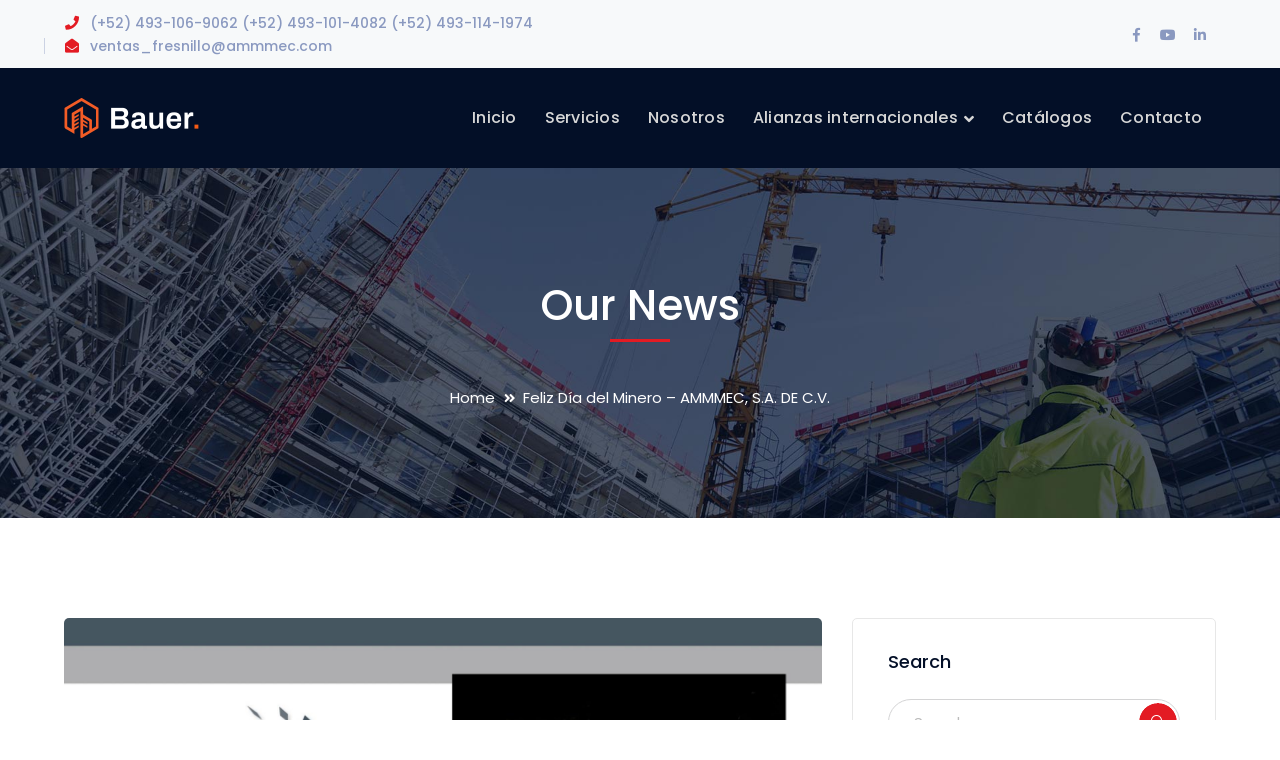

--- FILE ---
content_type: text/html; charset=UTF-8
request_url: https://ammmec.com/feliz-dia-del-minero-ammmec-s-a-de-c-v/
body_size: 76488
content:
<!DOCTYPE html>
<html lang="es" class="no-js">
<head>
	<meta charset="UTF-8">
	<meta name="viewport" content="width=device-width">
	<link rel="profile" href="https://gmpg.org/xfn/11">
	
	<title>Feliz Día del Minero &#8211; AMMMEC, S.A. DE C.V. &#8211; AMMMEC</title>
<meta name='robots' content='max-image-preview:large' />
	<style>img:is([sizes="auto" i], [sizes^="auto," i]) { contain-intrinsic-size: 3000px 1500px }</style>
	<link rel='dns-prefetch' href='//fonts.googleapis.com' />
<link rel="alternate" type="application/rss+xml" title="AMMMEC &raquo; Feed" href="https://ammmec.com/feed/" />
<link rel="alternate" type="application/rss+xml" title="AMMMEC &raquo; Feed de los comentarios" href="https://ammmec.com/comments/feed/" />
<link rel="alternate" type="application/rss+xml" title="AMMMEC &raquo; Comentario Feliz Día del Minero &#8211; AMMMEC, S.A. DE C.V. del feed" href="https://ammmec.com/feliz-dia-del-minero-ammmec-s-a-de-c-v/feed/" />
		<!-- This site uses the Google Analytics by MonsterInsights plugin v9.6.1 - Using Analytics tracking - https://www.monsterinsights.com/ -->
							<script src="//www.googletagmanager.com/gtag/js?id=G-Z7TR6W7E7F"  data-cfasync="false" data-wpfc-render="false" type="text/javascript" async></script>
			<script data-cfasync="false" data-wpfc-render="false" type="text/javascript">
				var mi_version = '9.6.1';
				var mi_track_user = true;
				var mi_no_track_reason = '';
								var MonsterInsightsDefaultLocations = {"page_location":"https:\/\/ammmec.com\/feliz-dia-del-minero-ammmec-s-a-de-c-v\/"};
								if ( typeof MonsterInsightsPrivacyGuardFilter === 'function' ) {
					var MonsterInsightsLocations = (typeof MonsterInsightsExcludeQuery === 'object') ? MonsterInsightsPrivacyGuardFilter( MonsterInsightsExcludeQuery ) : MonsterInsightsPrivacyGuardFilter( MonsterInsightsDefaultLocations );
				} else {
					var MonsterInsightsLocations = (typeof MonsterInsightsExcludeQuery === 'object') ? MonsterInsightsExcludeQuery : MonsterInsightsDefaultLocations;
				}

								var disableStrs = [
										'ga-disable-G-Z7TR6W7E7F',
									];

				/* Function to detect opted out users */
				function __gtagTrackerIsOptedOut() {
					for (var index = 0; index < disableStrs.length; index++) {
						if (document.cookie.indexOf(disableStrs[index] + '=true') > -1) {
							return true;
						}
					}

					return false;
				}

				/* Disable tracking if the opt-out cookie exists. */
				if (__gtagTrackerIsOptedOut()) {
					for (var index = 0; index < disableStrs.length; index++) {
						window[disableStrs[index]] = true;
					}
				}

				/* Opt-out function */
				function __gtagTrackerOptout() {
					for (var index = 0; index < disableStrs.length; index++) {
						document.cookie = disableStrs[index] + '=true; expires=Thu, 31 Dec 2099 23:59:59 UTC; path=/';
						window[disableStrs[index]] = true;
					}
				}

				if ('undefined' === typeof gaOptout) {
					function gaOptout() {
						__gtagTrackerOptout();
					}
				}
								window.dataLayer = window.dataLayer || [];

				window.MonsterInsightsDualTracker = {
					helpers: {},
					trackers: {},
				};
				if (mi_track_user) {
					function __gtagDataLayer() {
						dataLayer.push(arguments);
					}

					function __gtagTracker(type, name, parameters) {
						if (!parameters) {
							parameters = {};
						}

						if (parameters.send_to) {
							__gtagDataLayer.apply(null, arguments);
							return;
						}

						if (type === 'event') {
														parameters.send_to = monsterinsights_frontend.v4_id;
							var hookName = name;
							if (typeof parameters['event_category'] !== 'undefined') {
								hookName = parameters['event_category'] + ':' + name;
							}

							if (typeof MonsterInsightsDualTracker.trackers[hookName] !== 'undefined') {
								MonsterInsightsDualTracker.trackers[hookName](parameters);
							} else {
								__gtagDataLayer('event', name, parameters);
							}
							
						} else {
							__gtagDataLayer.apply(null, arguments);
						}
					}

					__gtagTracker('js', new Date());
					__gtagTracker('set', {
						'developer_id.dZGIzZG': true,
											});
					if ( MonsterInsightsLocations.page_location ) {
						__gtagTracker('set', MonsterInsightsLocations);
					}
										__gtagTracker('config', 'G-Z7TR6W7E7F', {"forceSSL":"true","link_attribution":"true"} );
															window.gtag = __gtagTracker;										(function () {
						/* https://developers.google.com/analytics/devguides/collection/analyticsjs/ */
						/* ga and __gaTracker compatibility shim. */
						var noopfn = function () {
							return null;
						};
						var newtracker = function () {
							return new Tracker();
						};
						var Tracker = function () {
							return null;
						};
						var p = Tracker.prototype;
						p.get = noopfn;
						p.set = noopfn;
						p.send = function () {
							var args = Array.prototype.slice.call(arguments);
							args.unshift('send');
							__gaTracker.apply(null, args);
						};
						var __gaTracker = function () {
							var len = arguments.length;
							if (len === 0) {
								return;
							}
							var f = arguments[len - 1];
							if (typeof f !== 'object' || f === null || typeof f.hitCallback !== 'function') {
								if ('send' === arguments[0]) {
									var hitConverted, hitObject = false, action;
									if ('event' === arguments[1]) {
										if ('undefined' !== typeof arguments[3]) {
											hitObject = {
												'eventAction': arguments[3],
												'eventCategory': arguments[2],
												'eventLabel': arguments[4],
												'value': arguments[5] ? arguments[5] : 1,
											}
										}
									}
									if ('pageview' === arguments[1]) {
										if ('undefined' !== typeof arguments[2]) {
											hitObject = {
												'eventAction': 'page_view',
												'page_path': arguments[2],
											}
										}
									}
									if (typeof arguments[2] === 'object') {
										hitObject = arguments[2];
									}
									if (typeof arguments[5] === 'object') {
										Object.assign(hitObject, arguments[5]);
									}
									if ('undefined' !== typeof arguments[1].hitType) {
										hitObject = arguments[1];
										if ('pageview' === hitObject.hitType) {
											hitObject.eventAction = 'page_view';
										}
									}
									if (hitObject) {
										action = 'timing' === arguments[1].hitType ? 'timing_complete' : hitObject.eventAction;
										hitConverted = mapArgs(hitObject);
										__gtagTracker('event', action, hitConverted);
									}
								}
								return;
							}

							function mapArgs(args) {
								var arg, hit = {};
								var gaMap = {
									'eventCategory': 'event_category',
									'eventAction': 'event_action',
									'eventLabel': 'event_label',
									'eventValue': 'event_value',
									'nonInteraction': 'non_interaction',
									'timingCategory': 'event_category',
									'timingVar': 'name',
									'timingValue': 'value',
									'timingLabel': 'event_label',
									'page': 'page_path',
									'location': 'page_location',
									'title': 'page_title',
									'referrer' : 'page_referrer',
								};
								for (arg in args) {
																		if (!(!args.hasOwnProperty(arg) || !gaMap.hasOwnProperty(arg))) {
										hit[gaMap[arg]] = args[arg];
									} else {
										hit[arg] = args[arg];
									}
								}
								return hit;
							}

							try {
								f.hitCallback();
							} catch (ex) {
							}
						};
						__gaTracker.create = newtracker;
						__gaTracker.getByName = newtracker;
						__gaTracker.getAll = function () {
							return [];
						};
						__gaTracker.remove = noopfn;
						__gaTracker.loaded = true;
						window['__gaTracker'] = __gaTracker;
					})();
									} else {
										console.log("");
					(function () {
						function __gtagTracker() {
							return null;
						}

						window['__gtagTracker'] = __gtagTracker;
						window['gtag'] = __gtagTracker;
					})();
									}
			</script>
				<!-- / Google Analytics by MonsterInsights -->
		<script type="text/javascript">
/* <![CDATA[ */
window._wpemojiSettings = {"baseUrl":"https:\/\/s.w.org\/images\/core\/emoji\/16.0.1\/72x72\/","ext":".png","svgUrl":"https:\/\/s.w.org\/images\/core\/emoji\/16.0.1\/svg\/","svgExt":".svg","source":{"concatemoji":"https:\/\/ammmec.com\/wp-includes\/js\/wp-emoji-release.min.js?ver=6.8.3"}};
/*! This file is auto-generated */
!function(s,n){var o,i,e;function c(e){try{var t={supportTests:e,timestamp:(new Date).valueOf()};sessionStorage.setItem(o,JSON.stringify(t))}catch(e){}}function p(e,t,n){e.clearRect(0,0,e.canvas.width,e.canvas.height),e.fillText(t,0,0);var t=new Uint32Array(e.getImageData(0,0,e.canvas.width,e.canvas.height).data),a=(e.clearRect(0,0,e.canvas.width,e.canvas.height),e.fillText(n,0,0),new Uint32Array(e.getImageData(0,0,e.canvas.width,e.canvas.height).data));return t.every(function(e,t){return e===a[t]})}function u(e,t){e.clearRect(0,0,e.canvas.width,e.canvas.height),e.fillText(t,0,0);for(var n=e.getImageData(16,16,1,1),a=0;a<n.data.length;a++)if(0!==n.data[a])return!1;return!0}function f(e,t,n,a){switch(t){case"flag":return n(e,"\ud83c\udff3\ufe0f\u200d\u26a7\ufe0f","\ud83c\udff3\ufe0f\u200b\u26a7\ufe0f")?!1:!n(e,"\ud83c\udde8\ud83c\uddf6","\ud83c\udde8\u200b\ud83c\uddf6")&&!n(e,"\ud83c\udff4\udb40\udc67\udb40\udc62\udb40\udc65\udb40\udc6e\udb40\udc67\udb40\udc7f","\ud83c\udff4\u200b\udb40\udc67\u200b\udb40\udc62\u200b\udb40\udc65\u200b\udb40\udc6e\u200b\udb40\udc67\u200b\udb40\udc7f");case"emoji":return!a(e,"\ud83e\udedf")}return!1}function g(e,t,n,a){var r="undefined"!=typeof WorkerGlobalScope&&self instanceof WorkerGlobalScope?new OffscreenCanvas(300,150):s.createElement("canvas"),o=r.getContext("2d",{willReadFrequently:!0}),i=(o.textBaseline="top",o.font="600 32px Arial",{});return e.forEach(function(e){i[e]=t(o,e,n,a)}),i}function t(e){var t=s.createElement("script");t.src=e,t.defer=!0,s.head.appendChild(t)}"undefined"!=typeof Promise&&(o="wpEmojiSettingsSupports",i=["flag","emoji"],n.supports={everything:!0,everythingExceptFlag:!0},e=new Promise(function(e){s.addEventListener("DOMContentLoaded",e,{once:!0})}),new Promise(function(t){var n=function(){try{var e=JSON.parse(sessionStorage.getItem(o));if("object"==typeof e&&"number"==typeof e.timestamp&&(new Date).valueOf()<e.timestamp+604800&&"object"==typeof e.supportTests)return e.supportTests}catch(e){}return null}();if(!n){if("undefined"!=typeof Worker&&"undefined"!=typeof OffscreenCanvas&&"undefined"!=typeof URL&&URL.createObjectURL&&"undefined"!=typeof Blob)try{var e="postMessage("+g.toString()+"("+[JSON.stringify(i),f.toString(),p.toString(),u.toString()].join(",")+"));",a=new Blob([e],{type:"text/javascript"}),r=new Worker(URL.createObjectURL(a),{name:"wpTestEmojiSupports"});return void(r.onmessage=function(e){c(n=e.data),r.terminate(),t(n)})}catch(e){}c(n=g(i,f,p,u))}t(n)}).then(function(e){for(var t in e)n.supports[t]=e[t],n.supports.everything=n.supports.everything&&n.supports[t],"flag"!==t&&(n.supports.everythingExceptFlag=n.supports.everythingExceptFlag&&n.supports[t]);n.supports.everythingExceptFlag=n.supports.everythingExceptFlag&&!n.supports.flag,n.DOMReady=!1,n.readyCallback=function(){n.DOMReady=!0}}).then(function(){return e}).then(function(){var e;n.supports.everything||(n.readyCallback(),(e=n.source||{}).concatemoji?t(e.concatemoji):e.wpemoji&&e.twemoji&&(t(e.twemoji),t(e.wpemoji)))}))}((window,document),window._wpemojiSettings);
/* ]]> */
</script>
<link rel='stylesheet' id='extraicon3-css' href='https://ammmec.com/wp-content/plugins/wprt-addons//assets/bauericons.css?ver=6.8.3' type='text/css' media='all' />
<link rel='stylesheet' id='js_composer_front-css' href='https://ammmec.com/wp-content/plugins/js_composer/assets/css/js_composer.min.css?ver=8.4.1' type='text/css' media='all' />
<style id='wp-emoji-styles-inline-css' type='text/css'>

	img.wp-smiley, img.emoji {
		display: inline !important;
		border: none !important;
		box-shadow: none !important;
		height: 1em !important;
		width: 1em !important;
		margin: 0 0.07em !important;
		vertical-align: -0.1em !important;
		background: none !important;
		padding: 0 !important;
	}
</style>
<link rel='stylesheet' id='wp-block-library-css' href='https://ammmec.com/wp-includes/css/dist/block-library/style.min.css?ver=6.8.3' type='text/css' media='all' />
<style id='classic-theme-styles-inline-css' type='text/css'>
/*! This file is auto-generated */
.wp-block-button__link{color:#fff;background-color:#32373c;border-radius:9999px;box-shadow:none;text-decoration:none;padding:calc(.667em + 2px) calc(1.333em + 2px);font-size:1.125em}.wp-block-file__button{background:#32373c;color:#fff;text-decoration:none}
</style>
<style id='global-styles-inline-css' type='text/css'>
:root{--wp--preset--aspect-ratio--square: 1;--wp--preset--aspect-ratio--4-3: 4/3;--wp--preset--aspect-ratio--3-4: 3/4;--wp--preset--aspect-ratio--3-2: 3/2;--wp--preset--aspect-ratio--2-3: 2/3;--wp--preset--aspect-ratio--16-9: 16/9;--wp--preset--aspect-ratio--9-16: 9/16;--wp--preset--color--black: #000000;--wp--preset--color--cyan-bluish-gray: #abb8c3;--wp--preset--color--white: #ffffff;--wp--preset--color--pale-pink: #f78da7;--wp--preset--color--vivid-red: #cf2e2e;--wp--preset--color--luminous-vivid-orange: #ff6900;--wp--preset--color--luminous-vivid-amber: #fcb900;--wp--preset--color--light-green-cyan: #7bdcb5;--wp--preset--color--vivid-green-cyan: #00d084;--wp--preset--color--pale-cyan-blue: #8ed1fc;--wp--preset--color--vivid-cyan-blue: #0693e3;--wp--preset--color--vivid-purple: #9b51e0;--wp--preset--gradient--vivid-cyan-blue-to-vivid-purple: linear-gradient(135deg,rgba(6,147,227,1) 0%,rgb(155,81,224) 100%);--wp--preset--gradient--light-green-cyan-to-vivid-green-cyan: linear-gradient(135deg,rgb(122,220,180) 0%,rgb(0,208,130) 100%);--wp--preset--gradient--luminous-vivid-amber-to-luminous-vivid-orange: linear-gradient(135deg,rgba(252,185,0,1) 0%,rgba(255,105,0,1) 100%);--wp--preset--gradient--luminous-vivid-orange-to-vivid-red: linear-gradient(135deg,rgba(255,105,0,1) 0%,rgb(207,46,46) 100%);--wp--preset--gradient--very-light-gray-to-cyan-bluish-gray: linear-gradient(135deg,rgb(238,238,238) 0%,rgb(169,184,195) 100%);--wp--preset--gradient--cool-to-warm-spectrum: linear-gradient(135deg,rgb(74,234,220) 0%,rgb(151,120,209) 20%,rgb(207,42,186) 40%,rgb(238,44,130) 60%,rgb(251,105,98) 80%,rgb(254,248,76) 100%);--wp--preset--gradient--blush-light-purple: linear-gradient(135deg,rgb(255,206,236) 0%,rgb(152,150,240) 100%);--wp--preset--gradient--blush-bordeaux: linear-gradient(135deg,rgb(254,205,165) 0%,rgb(254,45,45) 50%,rgb(107,0,62) 100%);--wp--preset--gradient--luminous-dusk: linear-gradient(135deg,rgb(255,203,112) 0%,rgb(199,81,192) 50%,rgb(65,88,208) 100%);--wp--preset--gradient--pale-ocean: linear-gradient(135deg,rgb(255,245,203) 0%,rgb(182,227,212) 50%,rgb(51,167,181) 100%);--wp--preset--gradient--electric-grass: linear-gradient(135deg,rgb(202,248,128) 0%,rgb(113,206,126) 100%);--wp--preset--gradient--midnight: linear-gradient(135deg,rgb(2,3,129) 0%,rgb(40,116,252) 100%);--wp--preset--font-size--small: 13px;--wp--preset--font-size--medium: 20px;--wp--preset--font-size--large: 36px;--wp--preset--font-size--x-large: 42px;--wp--preset--spacing--20: 0.44rem;--wp--preset--spacing--30: 0.67rem;--wp--preset--spacing--40: 1rem;--wp--preset--spacing--50: 1.5rem;--wp--preset--spacing--60: 2.25rem;--wp--preset--spacing--70: 3.38rem;--wp--preset--spacing--80: 5.06rem;--wp--preset--shadow--natural: 6px 6px 9px rgba(0, 0, 0, 0.2);--wp--preset--shadow--deep: 12px 12px 50px rgba(0, 0, 0, 0.4);--wp--preset--shadow--sharp: 6px 6px 0px rgba(0, 0, 0, 0.2);--wp--preset--shadow--outlined: 6px 6px 0px -3px rgba(255, 255, 255, 1), 6px 6px rgba(0, 0, 0, 1);--wp--preset--shadow--crisp: 6px 6px 0px rgba(0, 0, 0, 1);}:where(.is-layout-flex){gap: 0.5em;}:where(.is-layout-grid){gap: 0.5em;}body .is-layout-flex{display: flex;}.is-layout-flex{flex-wrap: wrap;align-items: center;}.is-layout-flex > :is(*, div){margin: 0;}body .is-layout-grid{display: grid;}.is-layout-grid > :is(*, div){margin: 0;}:where(.wp-block-columns.is-layout-flex){gap: 2em;}:where(.wp-block-columns.is-layout-grid){gap: 2em;}:where(.wp-block-post-template.is-layout-flex){gap: 1.25em;}:where(.wp-block-post-template.is-layout-grid){gap: 1.25em;}.has-black-color{color: var(--wp--preset--color--black) !important;}.has-cyan-bluish-gray-color{color: var(--wp--preset--color--cyan-bluish-gray) !important;}.has-white-color{color: var(--wp--preset--color--white) !important;}.has-pale-pink-color{color: var(--wp--preset--color--pale-pink) !important;}.has-vivid-red-color{color: var(--wp--preset--color--vivid-red) !important;}.has-luminous-vivid-orange-color{color: var(--wp--preset--color--luminous-vivid-orange) !important;}.has-luminous-vivid-amber-color{color: var(--wp--preset--color--luminous-vivid-amber) !important;}.has-light-green-cyan-color{color: var(--wp--preset--color--light-green-cyan) !important;}.has-vivid-green-cyan-color{color: var(--wp--preset--color--vivid-green-cyan) !important;}.has-pale-cyan-blue-color{color: var(--wp--preset--color--pale-cyan-blue) !important;}.has-vivid-cyan-blue-color{color: var(--wp--preset--color--vivid-cyan-blue) !important;}.has-vivid-purple-color{color: var(--wp--preset--color--vivid-purple) !important;}.has-black-background-color{background-color: var(--wp--preset--color--black) !important;}.has-cyan-bluish-gray-background-color{background-color: var(--wp--preset--color--cyan-bluish-gray) !important;}.has-white-background-color{background-color: var(--wp--preset--color--white) !important;}.has-pale-pink-background-color{background-color: var(--wp--preset--color--pale-pink) !important;}.has-vivid-red-background-color{background-color: var(--wp--preset--color--vivid-red) !important;}.has-luminous-vivid-orange-background-color{background-color: var(--wp--preset--color--luminous-vivid-orange) !important;}.has-luminous-vivid-amber-background-color{background-color: var(--wp--preset--color--luminous-vivid-amber) !important;}.has-light-green-cyan-background-color{background-color: var(--wp--preset--color--light-green-cyan) !important;}.has-vivid-green-cyan-background-color{background-color: var(--wp--preset--color--vivid-green-cyan) !important;}.has-pale-cyan-blue-background-color{background-color: var(--wp--preset--color--pale-cyan-blue) !important;}.has-vivid-cyan-blue-background-color{background-color: var(--wp--preset--color--vivid-cyan-blue) !important;}.has-vivid-purple-background-color{background-color: var(--wp--preset--color--vivid-purple) !important;}.has-black-border-color{border-color: var(--wp--preset--color--black) !important;}.has-cyan-bluish-gray-border-color{border-color: var(--wp--preset--color--cyan-bluish-gray) !important;}.has-white-border-color{border-color: var(--wp--preset--color--white) !important;}.has-pale-pink-border-color{border-color: var(--wp--preset--color--pale-pink) !important;}.has-vivid-red-border-color{border-color: var(--wp--preset--color--vivid-red) !important;}.has-luminous-vivid-orange-border-color{border-color: var(--wp--preset--color--luminous-vivid-orange) !important;}.has-luminous-vivid-amber-border-color{border-color: var(--wp--preset--color--luminous-vivid-amber) !important;}.has-light-green-cyan-border-color{border-color: var(--wp--preset--color--light-green-cyan) !important;}.has-vivid-green-cyan-border-color{border-color: var(--wp--preset--color--vivid-green-cyan) !important;}.has-pale-cyan-blue-border-color{border-color: var(--wp--preset--color--pale-cyan-blue) !important;}.has-vivid-cyan-blue-border-color{border-color: var(--wp--preset--color--vivid-cyan-blue) !important;}.has-vivid-purple-border-color{border-color: var(--wp--preset--color--vivid-purple) !important;}.has-vivid-cyan-blue-to-vivid-purple-gradient-background{background: var(--wp--preset--gradient--vivid-cyan-blue-to-vivid-purple) !important;}.has-light-green-cyan-to-vivid-green-cyan-gradient-background{background: var(--wp--preset--gradient--light-green-cyan-to-vivid-green-cyan) !important;}.has-luminous-vivid-amber-to-luminous-vivid-orange-gradient-background{background: var(--wp--preset--gradient--luminous-vivid-amber-to-luminous-vivid-orange) !important;}.has-luminous-vivid-orange-to-vivid-red-gradient-background{background: var(--wp--preset--gradient--luminous-vivid-orange-to-vivid-red) !important;}.has-very-light-gray-to-cyan-bluish-gray-gradient-background{background: var(--wp--preset--gradient--very-light-gray-to-cyan-bluish-gray) !important;}.has-cool-to-warm-spectrum-gradient-background{background: var(--wp--preset--gradient--cool-to-warm-spectrum) !important;}.has-blush-light-purple-gradient-background{background: var(--wp--preset--gradient--blush-light-purple) !important;}.has-blush-bordeaux-gradient-background{background: var(--wp--preset--gradient--blush-bordeaux) !important;}.has-luminous-dusk-gradient-background{background: var(--wp--preset--gradient--luminous-dusk) !important;}.has-pale-ocean-gradient-background{background: var(--wp--preset--gradient--pale-ocean) !important;}.has-electric-grass-gradient-background{background: var(--wp--preset--gradient--electric-grass) !important;}.has-midnight-gradient-background{background: var(--wp--preset--gradient--midnight) !important;}.has-small-font-size{font-size: var(--wp--preset--font-size--small) !important;}.has-medium-font-size{font-size: var(--wp--preset--font-size--medium) !important;}.has-large-font-size{font-size: var(--wp--preset--font-size--large) !important;}.has-x-large-font-size{font-size: var(--wp--preset--font-size--x-large) !important;}
:where(.wp-block-post-template.is-layout-flex){gap: 1.25em;}:where(.wp-block-post-template.is-layout-grid){gap: 1.25em;}
:where(.wp-block-columns.is-layout-flex){gap: 2em;}:where(.wp-block-columns.is-layout-grid){gap: 2em;}
:root :where(.wp-block-pullquote){font-size: 1.5em;line-height: 1.6;}
</style>
<link rel='stylesheet' id='contact-form-7-css' href='https://ammmec.com/wp-content/plugins/contact-form-7/includes/css/styles.css?ver=6.1' type='text/css' media='all' />
<link rel='stylesheet' id='bauer-google-font-poppins-css' href='//fonts.googleapis.com/css?family=Poppins%3A100%2C200%2C300%2C400%2C500%2C600%2C700%2C800%2C900100italic%2C200italic%2C300italic%2C400italic%2C500italic%2C600italic%2C700italic%2C800italic%2C900italic&#038;subset=latin&#038;ver=6.8.3' type='text/css' media='all' />
<link rel='stylesheet' id='bauer-theme-style-css' href='https://ammmec.com/wp-content/themes/bauer/style.css?ver=1.0.0' type='text/css' media='all' />
<style id='bauer-theme-style-inline-css' type='text/css'>
/*ACCENT COLOR*/.text-accent-color,#top-bar .top-bar-content .content:before,.top-bar-style-1 #top-bar .top-bar-socials .icons a:hover,.top-bar-style-2 #top-bar .top-bar-socials .icons a:hover,.sticky-post,#site-logo .site-logo-text:hover,#main-nav .sub-menu li a:hover,.header-style-1 #site-header .nav-top-cart-wrapper .nav-cart-trigger:hover,.header-style-1 #site-header .header-search-trigger:hover,.header-style-2 #site-header .nav-top-cart-wrapper .nav-cart-trigger:hover,.header-style-2 #site-header .header-search-trigger:hover,.header-style-3 #site-header .nav-top-cart-wrapper .nav-cart-trigger:hover,.header-style-3 #site-header .header-search-trigger:hover,.header-style-3 #site-header .header-button a,.header-style-4 #site-header .nav-top-cart-wrapper .nav-cart-trigger:hover,.header-style-4 #site-header .header-search-trigger:hover,.header-style-5 #site-header .nav-cart-trigger:hover,.header-style-5 #site-header .header-search-trigger:hover,.header-style-6 #site-header .nav-cart-trigger:hover,.header-style-6 #site-header .header-search-trigger:hover,#header-aside .aside-content .info-i span,#featured-title #breadcrumbs a:hover,.hentry .page-links span,.hentry .page-links a span,.hentry .post-title a:hover,.hentry .post-meta a:hover,.hentry .post-meta .item .inner:before,.hentry .post-link a:hover,.hentry .post-tags:before,.hentry .post-tags a:hover,.related-news .post-item h3 a:hover,.related-news .related-post .slick-next:hover:before,.related-news .related-post .slick-prev:hover:before,.comment-reply a,#cancel-comment-reply-link,.widget.widget_archive ul li a:hover,.widget.widget_categories ul li a:hover,.widget.widget_meta ul li a:hover,.widget.widget_nav_menu ul li a:hover,.widget.widget_pages ul li a:hover,.widget.widget_recent_entries ul li a:hover,.widget.widget_recent_comments ul li a:hover,.widget.widget_rss ul li a:hover,#footer-widgets .widget.widget_archive ul li a:hover,#footer-widgets .widget.widget_categories ul li a:hover,#footer-widgets .widget.widget_meta ul li a:hover,#footer-widgets .widget.widget_nav_menu ul li a:hover,#footer-widgets .widget.widget_pages ul li a:hover,#footer-widgets .widget.widget_recent_entries ul li a:hover,#footer-widgets .widget.widget_recent_comments ul li a:hover,#footer-widgets .widget.widget_rss ul li a:hover,#sidebar .widget.widget_calendar caption,#footer-widgets .widget.widget_calendar caption,.widget.widget_nav_menu .menu > li.current-menu-item > a,.widget.widget_nav_menu .menu > li.current-menu-item,#sidebar .widget.widget_calendar tbody #today,#sidebar .widget.widget_calendar tbody #today a,#sidebar .widget.widget_twitter .timestamp a:hover,#footer-widgets .widget.widget_twitter .timestamp a:hover,#footer-widgets .widget.widget_mc4wp_form_widget .mc4wp-form .submit-wrap > button,#sidebar .widget.widget_socials .socials a:hover,#footer-widgets .widget.widget_socials .socials a:hover,#sidebar .widget.widget_recent_posts h3 a:hover,#footer-widgets .widget.widget_recent_posts h3 a:hover,#sidebar .widget_information ul li.accent-icon i,#footer-widgets .widget_information ul li.accent-icon i,.bauer-accordions .accordion-item .accordion-heading:hover,.bauer-accordions .accordion-item.style-1.active .accordion-heading,.bauer-accordions .accordion-item.style-1.active .accordion-heading > .inner:before,.bauer-step-box .number-box .number,.bauer-links.accent,.bauer-links:hover,.bauer-button.outline.outline-accent,.bauer-button.outline.outline-accent .icon,.bauer-counter .icon.accent,.bauer-counter .prefix.accent,.bauer-counter .suffix.accent,.bauer-counter .number.accent,.bauer-divider.has-icon .icon-wrap > span.accent,.bauer-single-heading .heading.accent,.bauer-headings .heading.accent,.bauer-image-box.style-1 .item .title a:hover,.bauer-image-box.style-3 .item .title a:hover,.bauer-icon.accent > .icon,.bauer-progress .perc.accent,#project-filter .cbp-filter-item:hover,#project-filter .cbp-filter-item.cbp-filter-item-active,.project-related-wrap .btn-wrap a,.project-related-wrap .project-item .cat a,.project-related-wrap .project-item h2 a:hover,.wpb_row.row-has-scroll .scroll-btn:hover:before,.bauer-team .socials li a:hover,.bauer-team-grid .socials li a:hover,.bauer-testimonials .name-pos .position,.bauer-list .icon.accent,.bauer-pricing .title.accent h3,.owl-theme .owl-nav [class*="owl-"]:hover:after,.et-tabs-style-line nav ul li.tab-current .iw-icon,.woocommerce-page .woocommerce-MyAccount-content .woocommerce-info .button,.products li .product-info .button,.products li .product-info .added_to_cart,.products li h2:hover,.woo-single-post-class .woocommerce-grouped-product-list-item__label a:hover,.woocommerce-page .shop_table.cart .product-name a:hover,.woocommerce-page .shop_table.cart .product-remove a:after,.product_list_widget .product-title:hover,.widget_recent_reviews .product_list_widget a:hover,.widget.widget_product_search .woocommerce-product-search .search-submit:hover:before,.widget_shopping_cart_content ul li a:hover,.widget_shopping_cart_content ul li a.remove,.widget_shopping_cart_content .buttons a.checkout,a{color:#e31b23;}bg-accent,blockquote:before,button, input[type="button"], input[type="reset"], input[type="submit"],.tparrows.custom:hover,.header-style-1 #site-header .header-button a,.header-style-2 #site-header .header-button a,.header-style-3 #site-header .header-button a:hover,.header-style-5 #site-header .header-button a,.header-style-6 #site-header .header-button a,.cur-menu-1 #main-nav > ul > li > a:before,.cur-menu-1 #main-nav > ul > li.current-menu-item > a:before,.cur-menu-1 #main-nav > ul > li.current-menu-parent > a:before,.cur-menu-2 #main-nav > ul > li > a span:before,.cur-menu-2 #main-nav > ul > li.current-menu-item > a span:before,.cur-menu-2 #main-nav > ul > li.current-menu-parent > a span:before,#featured-title.center .main-title:before,.post-media .slick-prev:hover,.post-media .slick-next:hover,.post-media .slick-dots li.slick-active button,.comment-reply a:after,#cancel-comment-reply-link:after,.widget.widget_categories ul li > span,.widget.widget_archive ul li > span,.widget.widget_search .search-form .search-submit:before,#sidebar .mc4wp-form .submit-wrap button:before,#footer-widgets .widget.widget_mc4wp_form_widget .mc4wp-form .submit-wrap > button:hover,#sidebar .widget.widget_recent_posts .recent-news .thumb.icon,#footer-widgets .widget.widget_recent_posts .recent-news .thumb.icon,#sidebar .widget.widget_tag_cloud .tagcloud a:hover,#footer-widgets .widget.widget_tag_cloud .tagcloud a:hover,.widget_product_tag_cloud .tagcloud a:hover,#scroll-top:hover:before,.bauer-pagination ul li a.page-numbers:hover,.woocommerce-pagination .page-numbers li .page-numbers:hover,.bauer-pagination ul li .page-numbers.current,.woocommerce-pagination .page-numbers li .page-numbers.current,.no-results-content .search-form .search-submit:before,.footer-promotion .promo-btn,.bauer-accordions .accordion-item.style-2.active .accordion-heading,.bauer-step-box .number-box:hover .number,.bauer-button.accent,.bauer-button.outline.outline-accent:hover,.bauer-content-box > .inner.accent,.bauer-content-box > .inner.dark-accent,.bauer-content-box > .inner.light-accent,.bauer-tabs.style-2 .tab-title .item-title.active,.bauer-tabs.style-3 .tab-title .item-title.active,.bauer-single-heading .line.accent,.bauer-headings .sep.accent,.bauer-headings .heading > span,.bauer-image-box.style-3.has-number:hover .number,.bauer-images-grid .cbp-nav-next:hover:after,.bauer-images-grid .cbp-nav-prev:hover:after,.bauer-icon.accent-bg > .icon,#project-filter .cbp-filter-item > span:after,.project-box .project-image .icons a:hover,.project-related-wrap .btn-wrap a:hover,.bauer-progress .progress-animate:after,.bauer-progress .progress-animate.accent,.bauer-images-carousel.has-borders:after,.bauer-images-carousel.has-borders:before,.bauer-images-carousel.has-arrows.arrow-bottom .owl-nav,.bauer-subscribe .mc4wp-form .email-wrap input:focus,.bauer-video-icon.accent a,.et-tabs-style-line nav ul li.tab-current:after,.woocommerce-page .wc-proceed-to-checkout .button,.woocommerce-page #payment #place_order,.widget_price_filter .price_slider_amount .button:hover{background-color:#e31b23;}.animsition-loading:after{border-top-color:#e31b23;}.underline-solid:after, .underline-dotted:after, .underline-dashed:after{border-bottom-color:#e31b23;}.header-style-3 #site-header .header-button a{border-color:#e31b23;}.widget.widget_search .search-form .search-field:focus{border-color:#e31b23;}#sidebar .mc4wp-form .email-wrap input:focus{border-color:#e31b23;}#footer-widgets .widget.widget_mc4wp_form_widget .mc4wp-form .submit-wrap > button{border-color:#e31b23;}.no-results-content .search-form .search-field:focus{border-color:#e31b23;}.bauer-step-box .number-box .number{border-color:#e31b23;}.bauer-button.outline.outline-accent{border-color:#e31b23;}.bauer-button.outline.outline-accent:hover{border-color:#e31b23;}.divider-icon-before.accent{border-color:#e31b23;}.divider-icon-after.accent{border-color:#e31b23;}.bauer-divider.has-icon .divider-double.accent{border-color:#e31b23;}.bauer-tabs.style-2 .tab-title .item-title.active > span{border-top-color:#e31b23;}.bauer-icon-box.hover-style-1:hover > .hover{border-bottom-color:#e31b23;}.bauer-icon-box.hover-style-2:hover > .hover{border-bottom-color:#e31b23;}.bauer-image-box.style-2 .item .thumb:after{border-bottom-color:#e31b23;}.bauer-team.style-1 .member-item .text-wrap{border-bottom-color:#e31b23;}.bauer-team.style-2 .member-item .text-wrap{border-bottom-color:#e31b23;}.bauer-testimonials.style-1:hover .inner{border-bottom-color:#e31b23;}.bauer-testimonials-g3 .avatar-wrap img:hover{border-color:#e31b23;}.bauer-testimonials-g3 .avatar-wrap a.active img{border-color:#e31b23;}.bauer-video-icon.white a:after{border-left-color:#e31b23;}.owl-theme .owl-dots .owl-dot span{border-color:#e31b23;}.owl-theme .owl-dots .owl-dot.active span{border-color:#e31b23;}.widget_price_filter .price_slider_amount .button:hover{border-color:#e31b23;}.widget_price_filter .ui-slider .ui-slider-handle{border-color:#e31b23;}.widget_shopping_cart_content .buttons a.checkout{border-color:#e31b23;}.bauer-progress .progress-animate.accent.gradient{background: rgba(227,27,35,1);background: -moz-linear-gradient(left, rgba(227,27,35,1) 0%, rgba(227,27,35,0.3) 100%);background: -webkit-linear-gradient( left, rgba(227,27,35,1) 0%, rgba(227,27,35,0.3) 100% );background: linear-gradient(to right, rgba(227,27,35,1) 0%, rgba(227,27,35,0.3) 100%) !important;}.bauer-step-box:before{background: linear-gradient(45deg, #fff 0%, #e31b23 10%, #e31b23 90%, #fff 100%); background: -webkit-linear-gradient(45deg, #fff 0%, #e31b23 10%, #e31b23 90%, #fff 100%) !important;}/*TYPOGRAPHY*/body{font-family:"Poppins";font-weight:400;color:#4f4f4f;}.bauer-button, button, input[type="button"], input[type="reset"], input[type="submit"], .footer-promotion .promo-btn, .products li .product-info .button, .products li .product-info .added_to_cart, .woocommerce-page .wc-proceed-to-checkout .button, .woocommerce-page #payment #place_order{font-weight:600;}/*CUSTOMIZER STYLING*/.top-bar-style-1 #top-bar:after{opacity:1;}.top-bar-style-2 #top-bar:after{opacity:1;}.header-style-1 #site-header:after{opacity:1;}.header-style-2 #site-header:after{opacity:1;}.header-style-3 #site-header:after{opacity:1;}.header-style-4 #site-header:after{opacity:0.0001;}.header-style-5 #site-header:after{opacity:0.0001;}.header-style-6 #site-header:after{opacity:0.0001;}#featured-title .main-title{color:#ffffff;}#featured-title #breadcrumbs{color:#ffffff;}#featured-title #breadcrumbs a{color:#ffffff;}
</style>
<link rel='stylesheet' id='bauer-visual-composer-css' href='https://ammmec.com/wp-content/themes/bauer/assets/css/visual-composer.css?ver=1.0.0' type='text/css' media='all' />
<link rel='stylesheet' id='animate-css' href='https://ammmec.com/wp-content/themes/bauer/assets/css/animate.css?ver=3.5.2' type='text/css' media='all' />
<link rel='stylesheet' id='animsition-css' href='https://ammmec.com/wp-content/themes/bauer/assets/css/animsition.css?ver=4.0.1' type='text/css' media='all' />
<link rel='stylesheet' id='slick-css' href='https://ammmec.com/wp-content/themes/bauer/assets/css/slick.css?ver=1.6.0' type='text/css' media='all' />
<link rel='stylesheet' id='fontawesome-css' href='https://ammmec.com/wp-content/themes/bauer/assets/css/fontawesome.css?ver=5.0' type='text/css' media='all' />
<link rel='stylesheet' id='eleganticons-css' href='https://ammmec.com/wp-content/themes/bauer/assets/css/eleganticons.css?ver=1.0.0' type='text/css' media='all' />
<link rel='stylesheet' id='basicui-css' href='https://ammmec.com/wp-content/themes/bauer/assets/css/basicui.css?ver=1.0.0' type='text/css' media='all' />
<link rel='stylesheet' id='bauer-owlcarousel-css' href='https://ammmec.com/wp-content/plugins/wprt-addons/assets/owl.carousel.css?ver=2.2.1' type='text/css' media='all' />
<link rel='stylesheet' id='bauer-cubeportfolio-css' href='https://ammmec.com/wp-content/plugins/wprt-addons/assets/cubeportfolio.min.css?ver=3.4.0' type='text/css' media='all' />
<link rel='stylesheet' id='bauer-magnificpopup-css' href='https://ammmec.com/wp-content/plugins/wprt-addons/assets/magnific.popup.css?ver=1.0.0' type='text/css' media='all' />
<link rel='stylesheet' id='bauer-vegas-css' href='https://ammmec.com/wp-content/plugins/wprt-addons/assets/vegas.css?ver=2.3.1' type='text/css' media='all' />
<link rel='stylesheet' id='bauer-ytplayer-css' href='https://ammmec.com/wp-content/plugins/wprt-addons/assets/ytplayer.css?ver=3.0.2' type='text/css' media='all' />
<script type="text/javascript" src="https://ammmec.com/wp-content/plugins/google-analytics-for-wordpress/assets/js/frontend-gtag.min.js?ver=9.6.1" id="monsterinsights-frontend-script-js" async="async" data-wp-strategy="async"></script>
<script data-cfasync="false" data-wpfc-render="false" type="text/javascript" id='monsterinsights-frontend-script-js-extra'>/* <![CDATA[ */
var monsterinsights_frontend = {"js_events_tracking":"true","download_extensions":"doc,pdf,ppt,zip,xls,docx,pptx,xlsx","inbound_paths":"[{\"path\":\"\\\/go\\\/\",\"label\":\"affiliate\"},{\"path\":\"\\\/recommend\\\/\",\"label\":\"affiliate\"}]","home_url":"https:\/\/ammmec.com","hash_tracking":"false","v4_id":"G-Z7TR6W7E7F"};/* ]]> */
</script>
<script type="text/javascript" src="https://ammmec.com/wp-includes/js/jquery/jquery.min.js?ver=3.7.1" id="jquery-core-js"></script>
<script type="text/javascript" src="https://ammmec.com/wp-includes/js/jquery/jquery-migrate.min.js?ver=3.4.1" id="jquery-migrate-js"></script>
<script></script><link rel="https://api.w.org/" href="https://ammmec.com/wp-json/" /><link rel="alternate" title="JSON" type="application/json" href="https://ammmec.com/wp-json/wp/v2/posts/3379" /><link rel="EditURI" type="application/rsd+xml" title="RSD" href="https://ammmec.com/xmlrpc.php?rsd" />
<link rel="canonical" href="https://ammmec.com/feliz-dia-del-minero-ammmec-s-a-de-c-v/" />
<link rel='shortlink' href='https://ammmec.com/?p=3379' />
<link rel="alternate" title="oEmbed (JSON)" type="application/json+oembed" href="https://ammmec.com/wp-json/oembed/1.0/embed?url=https%3A%2F%2Fammmec.com%2Ffeliz-dia-del-minero-ammmec-s-a-de-c-v%2F" />
<link rel="alternate" title="oEmbed (XML)" type="text/xml+oembed" href="https://ammmec.com/wp-json/oembed/1.0/embed?url=https%3A%2F%2Fammmec.com%2Ffeliz-dia-del-minero-ammmec-s-a-de-c-v%2F&#038;format=xml" />
<link rel="shortcut icon" href="https://ammmec.com/wp-content/uploads/2025/08/Favicon-Ammmec.png" type="image/x-icon"><meta name="generator" content="Powered by WPBakery Page Builder - drag and drop page builder for WordPress."/>
<meta name="generator" content="Powered by Slider Revolution 6.7.34 - responsive, Mobile-Friendly Slider Plugin for WordPress with comfortable drag and drop interface." />
<script>function setREVStartSize(e){
			//window.requestAnimationFrame(function() {
				window.RSIW = window.RSIW===undefined ? window.innerWidth : window.RSIW;
				window.RSIH = window.RSIH===undefined ? window.innerHeight : window.RSIH;
				try {
					var pw = document.getElementById(e.c).parentNode.offsetWidth,
						newh;
					pw = pw===0 || isNaN(pw) || (e.l=="fullwidth" || e.layout=="fullwidth") ? window.RSIW : pw;
					e.tabw = e.tabw===undefined ? 0 : parseInt(e.tabw);
					e.thumbw = e.thumbw===undefined ? 0 : parseInt(e.thumbw);
					e.tabh = e.tabh===undefined ? 0 : parseInt(e.tabh);
					e.thumbh = e.thumbh===undefined ? 0 : parseInt(e.thumbh);
					e.tabhide = e.tabhide===undefined ? 0 : parseInt(e.tabhide);
					e.thumbhide = e.thumbhide===undefined ? 0 : parseInt(e.thumbhide);
					e.mh = e.mh===undefined || e.mh=="" || e.mh==="auto" ? 0 : parseInt(e.mh,0);
					if(e.layout==="fullscreen" || e.l==="fullscreen")
						newh = Math.max(e.mh,window.RSIH);
					else{
						e.gw = Array.isArray(e.gw) ? e.gw : [e.gw];
						for (var i in e.rl) if (e.gw[i]===undefined || e.gw[i]===0) e.gw[i] = e.gw[i-1];
						e.gh = e.el===undefined || e.el==="" || (Array.isArray(e.el) && e.el.length==0)? e.gh : e.el;
						e.gh = Array.isArray(e.gh) ? e.gh : [e.gh];
						for (var i in e.rl) if (e.gh[i]===undefined || e.gh[i]===0) e.gh[i] = e.gh[i-1];
											
						var nl = new Array(e.rl.length),
							ix = 0,
							sl;
						e.tabw = e.tabhide>=pw ? 0 : e.tabw;
						e.thumbw = e.thumbhide>=pw ? 0 : e.thumbw;
						e.tabh = e.tabhide>=pw ? 0 : e.tabh;
						e.thumbh = e.thumbhide>=pw ? 0 : e.thumbh;
						for (var i in e.rl) nl[i] = e.rl[i]<window.RSIW ? 0 : e.rl[i];
						sl = nl[0];
						for (var i in nl) if (sl>nl[i] && nl[i]>0) { sl = nl[i]; ix=i;}
						var m = pw>(e.gw[ix]+e.tabw+e.thumbw) ? 1 : (pw-(e.tabw+e.thumbw)) / (e.gw[ix]);
						newh =  (e.gh[ix] * m) + (e.tabh + e.thumbh);
					}
					var el = document.getElementById(e.c);
					if (el!==null && el) el.style.height = newh+"px";
					el = document.getElementById(e.c+"_wrapper");
					if (el!==null && el) {
						el.style.height = newh+"px";
						el.style.display = "block";
					}
				} catch(e){
					console.log("Failure at Presize of Slider:" + e)
				}
			//});
		  };</script>
<noscript><style> .wpb_animate_when_almost_visible { opacity: 1; }</style></noscript></head>

<body class=" mobile-hide-top top-bar-style-1 header-fixed sidebar-right site-layout-full-width header-style-2 cur-menu-1 is-single-post has-related-post has-related-project footer-no-promo wpb-js-composer js-comp-ver-8.4.1 vc_responsive">
<div class="mobi-overlay"><span class="close"></span></div>
<div id="wrapper" style="">
		
    <div id="page" class="clearfix animsition">
    	<div id="site-header-wrap">
			<!-- Top Bar -->
		    
<div id="top-bar" style="">
    <div id="top-bar-inner" class="bauer-container">
        <div class="top-bar-inner-wrap">
            
<div class="top-bar-content">
            <span class="phone content">
            (+52) 493-106-9062   
(+52) 493-101-4082   
(+52) 493-114-1974           </span>
            <span class="email content">
            ventas_fresnillo@ammmec.com        </span>
    </div><!-- /.top-bar-content -->


<div class="top-bar-socials">
    <div class="inner">
        
    
    <span class="icons">
    <a href="https://www.facebook.com/ammmec" title="Facebook"><span class="fab fa-facebook-f" aria-hidden="true"></span><span class="screen-reader-text">Facebook Profile</span></a><a href="https://www.youtube.com/@ammmecasesoriamontajeymant2409" title="Youtube"><span class="fab fa-youtube" aria-hidden="true"></span><span class="screen-reader-text">Youtube Profile</span></a><a href="https://www.linkedin.com/company/ammmec/" title="LinkedIn"><span class="fab fa-linkedin-in" aria-hidden="true"></span><span class="screen-reader-text">LinkedIn Profile</span></a>    </span>
    </div>
</div><!-- /.top-bar-socials -->
        </div>
    </div>
</div><!-- /#top-bar -->		    
			<!-- Header -->
			<header id="site-header" style="">
	            <div id="site-header-inner" class="bauer-container">
	            	<div class="wrap-inner">
				        
<div id="site-logo">
	<div id="site-logo-inner" style="max-width:135px;">
					<a href="https://ammmec.com/" title="AMMMEC" rel="home" class="main-logo"><img src="https://ammmec.com/wp-content/uploads/2025/07/logo-white@2x-4.png" alt="AMMMEC" /></a>
			</div>
</div><!-- #site-logo -->
    
<ul class="nav-extend">
			<li class="ext menu-logo"><span class="menu-logo-inner" style="max-width:138px;"><a href="https://ammmec.com/"><img src="https://ammmec.com/wp-content/uploads/2025/08/Logo-ammmec-header-con-eslogan-1.png"/></a></span></li>
	
	
	</ul>


	<div class="mobile-button"><span></span></div>

	<nav id="main-nav" class="main-nav">
		<ul id="menu-primary-menu" class="menu"><li id="menu-item-10683" class="menu-item menu-item-type-post_type menu-item-object-page menu-item-home menu-item-10683"><a href="https://ammmec.com/"><span>Inicio</span></a></li>
<li id="menu-item-10675" class="menu-item menu-item-type-post_type menu-item-object-page menu-item-10675"><a href="https://ammmec.com/servicios-ammmec/"><span>Servicios</span></a></li>
<li id="menu-item-10671" class="menu-item menu-item-type-post_type menu-item-object-page menu-item-10671"><a href="https://ammmec.com/acerca-de-ammmec/"><span>Nosotros</span></a></li>
<li id="menu-item-10992" class="menu-item menu-item-type-post_type menu-item-object-page menu-item-has-children menu-item-10992"><a href="https://ammmec.com/alianzas-internacionales/"><span>Alianzas internacionales</span></a>
<ul class="sub-menu">
	<li id="menu-item-10688" class="menu-item menu-item-type-post_type menu-item-object-page menu-item-10688"><a href="https://ammmec.com/hardlock/"><span>Hardlock</span></a></li>
	<li id="menu-item-10687" class="menu-item menu-item-type-post_type menu-item-object-page menu-item-10687"><a href="https://ammmec.com/stancor/"><span>Stancor</span></a></li>
	<li id="menu-item-10686" class="menu-item menu-item-type-post_type menu-item-object-page menu-item-10686"><a href="https://ammmec.com/csert/"><span>C-Sert</span></a></li>
	<li id="menu-item-10685" class="menu-item menu-item-type-post_type menu-item-object-page menu-item-10685"><a href="https://ammmec.com/pauls-fan-company/"><span>Paul’s Fan Company</span></a></li>
	<li id="menu-item-10879" class="menu-item menu-item-type-post_type menu-item-object-page menu-item-10879"><a href="https://ammmec.com/airequipos/"><span>Airequipos</span></a></li>
	<li id="menu-item-10831" class="menu-item menu-item-type-post_type menu-item-object-page menu-item-10831"><a href="https://ammmec.com/havlik/"><span>Havlik</span></a></li>
	<li id="menu-item-10908" class="menu-item menu-item-type-post_type menu-item-object-page menu-item-10908"><a href="https://ammmec.com/ccjensen/"><span>CCJensen</span></a></li>
	<li id="menu-item-10967" class="menu-item menu-item-type-post_type menu-item-object-page menu-item-10967"><a href="https://ammmec.com/smartcondition/"><span>Smart Condition</span></a></li>
</ul>
</li>
<li id="menu-item-10725" class="menu-item menu-item-type-post_type menu-item-object-page menu-item-10725"><a href="https://ammmec.com/catalogos/"><span>Catálogos</span></a></li>
<li id="menu-item-10704" class="menu-item menu-item-type-post_type menu-item-object-page menu-item-10704"><a href="https://ammmec.com/contacto/"><span>Contacto</span></a></li>
</ul>	</nav>

			        </div>
	            </div><!-- /#site-header-inner -->

	            			</header><!-- /#site-header -->
		</div><!-- /#site-header-wrap -->

		
<div id="featured-title" class="clearfix center" style="background-image: url(https://ammmec.com/wp-content/uploads/2025/07/title-bg5-1.jpg); background-repeat: no-repeat; background-position: center top; background-size: cover;">
    <div class="bauer-container clearfix">
        <div class="inner-wrap">
                                <div class="title-group">
                        <h1 class="main-title">
                            Our News                        </h1>
                    </div>
                                        <div id="breadcrumbs">
                            <div class="breadcrumbs-inner">
                                <div class="breadcrumb-trail">
                                    <a class="home" href="https://ammmec.com/">Home</a><span>Feliz Día del Minero &#8211; AMMMEC, S.A. DE C.V.</span>                                </div>
                            </div>
                        </div>
                            </div>
    </div>
</div><!-- /#featured-title -->


        <!-- Main Content -->
        <div id="main-content" class="site-main clearfix" style="">    <div id="content-wrap" class="bauer-container">
        <div id="site-content" class="site-content clearfix">
            <div id="inner-content" class="inner-content-wrap">
									
<article id="post-3379" class="clearfix post-3379 post type-post status-publish format-standard has-post-thumbnail hentry category-ammmec">
	<div class="post-media clearfix"><img width="1908" height="1200" src="https://ammmec.com/wp-content/uploads/2021/07/Dia-del-minero-21-Ammmec.jpg" class="attachment-bauer-post-single size-bauer-post-single wp-post-image" alt="" decoding="async" fetchpriority="high" srcset="https://ammmec.com/wp-content/uploads/2021/07/Dia-del-minero-21-Ammmec.jpg 1908w, https://ammmec.com/wp-content/uploads/2021/07/Dia-del-minero-21-Ammmec-300x189.jpg 300w, https://ammmec.com/wp-content/uploads/2021/07/Dia-del-minero-21-Ammmec-1024x644.jpg 1024w, https://ammmec.com/wp-content/uploads/2021/07/Dia-del-minero-21-Ammmec-768x483.jpg 768w, https://ammmec.com/wp-content/uploads/2021/07/Dia-del-minero-21-Ammmec-1536x966.jpg 1536w" sizes="(max-width: 1908px) 100vw, 1908px" /></div>	<h1 class="post-title">Feliz Día del Minero &#8211; AMMMEC, S.A. DE C.V.</h1>	
<div class="post-meta">
	<div class="post-meta-content">
		<div class="post-meta-content-inner">
			<span class="post-by-author item"><span class="inner"><a href="https://ammmec.com/author/mercadotecnia/" title="View all posts by Stephanie Qualls Portillo">Stephanie Qualls Portillo</a></span></span><span class="post-comment item"><span class="inner"><a href="https://ammmec.com/feliz-dia-del-minero-ammmec-s-a-de-c-v/#respond">0 comment</a></span></span><span class="post-meta-categories item"><span class="inner"><a href="https://ammmec.com/category/ammmec/" rel="category tag">AMMMEC</a></span></span>		</div>
	</div>
</div>



	<div class="post-content clearfix"><div class="separator- glacier-section" id="section-60ec59a07ed13">
<div class="container">
<section>
<div class="row">
<div class="col-xs-12 col-sm-12" style="background: transparent">
<div class="heading-block text-left heading-block-line">
<h1 class="special-heading">Feliz Día del Minero &#8211; AMMMEC, S.A. DE C.V.</h1>
</p></div>
</div>
</div>
<div class="row">
<div class="col-xs-12 col-sm-12" style="background: transparent">
<div class="text-block shortcode-container" style="font-size: 16px">
<p style="text-align: left">AMMMEC, S.A. DE C.V. les desea un felíz día a todos los mineros y mineras de México.</p>
</div>
</div>
</div>
</section></div></div>
<p><!-- 2b57459b097f8e0cb964043e4b14ff49 --></p>
</div>		</article><!-- /.hentry -->
					
<div id="comments" class="comments-area">
	
		<div id="respond" class="comment-respond">
		<h3 id="reply-title" class="comment-reply-title">Leave a Comment <small><a rel="nofollow" id="cancel-comment-reply-link" href="/feliz-dia-del-minero-ammmec-s-a-de-c-v/#respond" style="display:none;">Cancelar la respuesta</a></small></h3><form action="https://ammmec.com/wp-comments-post.php" method="post" id="commentform" class="comment-form"><fieldset class="message-wrap">
											<textarea id="comment-message" name="comment" rows="8" tabindex="4" placeholder="Comment"></textarea>
										</fieldset><fieldset class="name-wrap">
					<input type="text" id="author" name="author" tabindex="1" placeholder="Name" value="" size="32" aria-required='true'>
				</fieldset>
<fieldset class="email-wrap">
					<input type="text" id="email" name="email" tabindex="2" placeholder="Email" value="" size="32" aria-required='true'>
				</fieldset>
<fieldset class="url-wrap">
					<input type="text" id="url" name="url" tabindex="3" placeholder="Website" value="" size="32">
				</fieldset>
<p class="comment-form-cookies-consent"><input id="wp-comment-cookies-consent" name="wp-comment-cookies-consent" type="checkbox" value="yes" /> <label for="wp-comment-cookies-consent">Guarda mi nombre, correo electrónico y web en este navegador para la próxima vez que comente.</label></p>
<p class="form-submit"><input name="submit" type="submit" id="comment-reply" class="submit" value="Submit" /> <input type='hidden' name='comment_post_ID' value='3379' id='comment_post_ID' />
<input type='hidden' name='comment_parent' id='comment_parent' value='0' />
</p></form>	</div><!-- #respond -->
	<!-- // if comments_open(). -->
</div><!-- /.comments-area -->

				            </div><!-- /#inner-content -->
        </div><!-- /#site-content -->
        
        
<div id="sidebar">
	<div id="inner-sidebar" class="inner-content-wrap">
		<div id="search-3" class="widget widget_search"><h2 class="widget-title"><span>Search</span></h2><form role="search" method="get" action="https://ammmec.com/" class="search-form">
	<input type="search" class="search-field" placeholder="Search..." value="" name="s" title="Search for:" />
	<button type="submit" class="search-submit" title="Search">SEARCH</button>
</form>
</div><div id="categories-1" class="widget widget_categories"><h2 class="widget-title"><span>Categorías</span></h2>
			<ul>
					<li class="cat-item cat-item-10"><a href="https://ammmec.com/category/ammmec/">AMMMEC</a> <span>111</span>
</li>
	<li class="cat-item cat-item-28"><a href="https://ammmec.com/category/c-sert/">C-Sert</a> <span>16</span>
</li>
	<li class="cat-item cat-item-238"><a href="https://ammmec.com/category/ccjensen/">CCJensen</a> <span>8</span>
</li>
	<li class="cat-item cat-item-267"><a href="https://ammmec.com/category/construction/">Construction</a> <span>3</span>
</li>
	<li class="cat-item cat-item-7"><a href="https://ammmec.com/category/dingo/">Dingo</a> <span>46</span>
</li>
	<li class="cat-item cat-item-268"><a href="https://ammmec.com/category/factory/">Factory</a> <span>3</span>
</li>
	<li class="cat-item cat-item-269"><a href="https://ammmec.com/category/industrial/">Industrial</a> <span>3</span>
</li>
	<li class="cat-item cat-item-270"><a href="https://ammmec.com/category/interior/">Interior</a> <span>3</span>
</li>
	<li class="cat-item cat-item-271"><a href="https://ammmec.com/category/main/">Main</a> <span>3</span>
</li>
	<li class="cat-item cat-item-18"><a href="https://ammmec.com/category/pauls-fans/">Pauls Fans</a> <span>28</span>
</li>
	<li class="cat-item cat-item-230"><a href="https://ammmec.com/category/stancor-bombas-y-controles/">Stancor Bombas y Controles</a> <span>7</span>
</li>
	<li class="cat-item cat-item-1"><a href="https://ammmec.com/category/uncategorized/">Uncategorized</a> <span>3</span>
</li>
			</ul>

			</div><div id="widget_news_post-1" class="widget widget_recent_posts"><h2 class="widget-title"><span>Recent Posts</span></h2>
        <ul class="recent-news clearfix">
						<li class="clearfix" style="">
                                        <div class="thumb image" style="width:70px;height:70px;;margin-right:15px">
                        <img width="140" height="88" src="https://ammmec.com/wp-content/uploads/2023/05/Dia-de-las-madres-2023-Clusmin-AMMMEC.jpg" class="attachment-bauer-post-widget size-bauer-post-widget wp-post-image" alt="Dia-de-las-madres-2023-Clusmin-AMMMEC" decoding="async" loading="lazy" srcset="https://ammmec.com/wp-content/uploads/2023/05/Dia-de-las-madres-2023-Clusmin-AMMMEC.jpg 1908w, https://ammmec.com/wp-content/uploads/2023/05/Dia-de-las-madres-2023-Clusmin-AMMMEC-300x189.jpg 300w, https://ammmec.com/wp-content/uploads/2023/05/Dia-de-las-madres-2023-Clusmin-AMMMEC-1024x644.jpg 1024w, https://ammmec.com/wp-content/uploads/2023/05/Dia-de-las-madres-2023-Clusmin-AMMMEC-768x483.jpg 768w, https://ammmec.com/wp-content/uploads/2023/05/Dia-de-las-madres-2023-Clusmin-AMMMEC-1536x966.jpg 1536w" sizes="auto, (max-width: 140px) 100vw, 140px" />                    </div>
                                        
                        <div class="texts"><h3><a href="https://ammmec.com/feliz-dia-de-las-madres-de-parte-de-ammmec-s-a-de-c-v-2023/" style="">Feliz día de las madres </a></h3> 
                            <span class="post-date" style=""><span class="entry-date">mayo 10, 2023</span></span></div>                </li>
							<li class="clearfix" style="padding-top:17.5px;margin-top:17.5px;border-color:#fff">
                                        <div class="thumb image" style="width:70px;height:70px;;margin-right:15px">
                        <img width="140" height="88" src="https://ammmec.com/wp-content/uploads/2023/04/Dia-internacional-de-la-seguridad-y-salud-en-el-trabajo-Clusmin-AMMMEC.jpg" class="attachment-bauer-post-widget size-bauer-post-widget wp-post-image" alt="Dia-internacional-de-la-seguridad-y-salud-en-el-trabajo-Clusmin-AMMMEC" decoding="async" loading="lazy" srcset="https://ammmec.com/wp-content/uploads/2023/04/Dia-internacional-de-la-seguridad-y-salud-en-el-trabajo-Clusmin-AMMMEC.jpg 1908w, https://ammmec.com/wp-content/uploads/2023/04/Dia-internacional-de-la-seguridad-y-salud-en-el-trabajo-Clusmin-AMMMEC-300x189.jpg 300w, https://ammmec.com/wp-content/uploads/2023/04/Dia-internacional-de-la-seguridad-y-salud-en-el-trabajo-Clusmin-AMMMEC-1024x644.jpg 1024w, https://ammmec.com/wp-content/uploads/2023/04/Dia-internacional-de-la-seguridad-y-salud-en-el-trabajo-Clusmin-AMMMEC-768x483.jpg 768w, https://ammmec.com/wp-content/uploads/2023/04/Dia-internacional-de-la-seguridad-y-salud-en-el-trabajo-Clusmin-AMMMEC-1536x966.jpg 1536w" sizes="auto, (max-width: 140px) 100vw, 140px" />                    </div>
                                        
                        <div class="texts"><h3><a href="https://ammmec.com/dia-mundial-de-la-seguridad-y-la-salud-en-el-trabajo-2023/" style="">Día Mundial de la Seguridad </a></h3> 
                            <span class="post-date" style=""><span class="entry-date">abril 28, 2023</span></span></div>                </li>
							<li class="clearfix" style="padding-top:17.5px;margin-top:17.5px;border-color:#fff">
                                        <div class="thumb image" style="width:70px;height:70px;;margin-right:15px">
                        <img width="140" height="88" src="https://ammmec.com/wp-content/uploads/2023/03/Platica-igualdad-de-genero-Clusmin-AMMMEC-scaled.jpg" class="attachment-bauer-post-widget size-bauer-post-widget wp-post-image" alt="" decoding="async" loading="lazy" srcset="https://ammmec.com/wp-content/uploads/2023/03/Platica-igualdad-de-genero-Clusmin-AMMMEC-scaled.jpg 2560w, https://ammmec.com/wp-content/uploads/2023/03/Platica-igualdad-de-genero-Clusmin-AMMMEC-300x189.jpg 300w, https://ammmec.com/wp-content/uploads/2023/03/Platica-igualdad-de-genero-Clusmin-AMMMEC-1024x644.jpg 1024w, https://ammmec.com/wp-content/uploads/2023/03/Platica-igualdad-de-genero-Clusmin-AMMMEC-768x483.jpg 768w, https://ammmec.com/wp-content/uploads/2023/03/Platica-igualdad-de-genero-Clusmin-AMMMEC-1536x966.jpg 1536w, https://ammmec.com/wp-content/uploads/2023/03/Platica-igualdad-de-genero-Clusmin-AMMMEC-2048x1288.jpg 2048w" sizes="auto, (max-width: 140px) 100vw, 140px" />                    </div>
                                        
                        <div class="texts"><h3><a href="https://ammmec.com/dia-internacional-de-la-mujer-8-de-marzo-3/" style="">Plática conciencia sobre la igualdad </a></h3> 
                            <span class="post-date" style=""><span class="entry-date">marzo 14, 2023</span></span></div>                </li>
					        
        </ul>
        
		</div><div id="tag_cloud-1" class="widget widget_tag_cloud"><h2 class="widget-title"><span>Etiquetas</span></h2><div class="tagcloud"><a href="https://ammmec.com/tag/aceite-limpio/" class="tag-cloud-link tag-link-237 tag-link-position-1" style="font-size: 13px;">Aceite limpio</a>
<a href="https://ammmec.com/tag/aceites-para-maquinaria-minera/" class="tag-cloud-link tag-link-258 tag-link-position-2" style="font-size: 13px;">Aceites para Maquinaria Minera</a>
<a href="https://ammmec.com/tag/ahorros/" class="tag-cloud-link tag-link-34 tag-link-position-3" style="font-size: 13px;">Ahorros</a>
<a href="https://ammmec.com/tag/aire-fresco/" class="tag-cloud-link tag-link-131 tag-link-position-4" style="font-size: 13px;">aire fresco</a>
<a href="https://ammmec.com/tag/arrancadores-de-motor/" class="tag-cloud-link tag-link-158 tag-link-position-5" style="font-size: 13px;">arrancadores de motor</a>
<a href="https://ammmec.com/tag/barreno-piloto/" class="tag-cloud-link tag-link-116 tag-link-position-6" style="font-size: 13px;">Barreno piloto</a>
<a href="https://ammmec.com/tag/big-data/" class="tag-cloud-link tag-link-9 tag-link-position-7" style="font-size: 13px;">big data</a>
<a href="https://ammmec.com/tag/bombas-stancor/" class="tag-cloud-link tag-link-232 tag-link-position-8" style="font-size: 13px;">Bombas Stancor</a>
<a href="https://ammmec.com/tag/bombas-sumergibles/" class="tag-cloud-link tag-link-229 tag-link-position-9" style="font-size: 13px;">Bombas sumergibles</a>
<a href="https://ammmec.com/tag/c-sert/" class="tag-cloud-link tag-link-29 tag-link-position-10" style="font-size: 13px;">C-Sert</a>
<a href="https://ammmec.com/tag/canal-de-youtube-ammmec/" class="tag-cloud-link tag-link-170 tag-link-position-11" style="font-size: 13px;">Canal de Youtube AMMMEC</a>
<a href="https://ammmec.com/tag/carpentry/" class="tag-cloud-link tag-link-272 tag-link-position-12" style="font-size: 13px;">Carpentry</a>
<a href="https://ammmec.com/tag/chemical/" class="tag-cloud-link tag-link-273 tag-link-position-13" style="font-size: 13px;">Chemical</a>
<a href="https://ammmec.com/tag/convencion-minera/" class="tag-cloud-link tag-link-129 tag-link-position-14" style="font-size: 13px;">Convención Minera</a>
<a href="https://ammmec.com/tag/dingo/" class="tag-cloud-link tag-link-88 tag-link-position-15" style="font-size: 13px;">Dingo</a>
<a href="https://ammmec.com/tag/felices-fiestas/" class="tag-cloud-link tag-link-143 tag-link-position-16" style="font-size: 13px;">felices fiestas</a>
<a href="https://ammmec.com/tag/filtros-de-aceite/" class="tag-cloud-link tag-link-236 tag-link-position-17" style="font-size: 13px;">Filtros de aceite</a>
<a href="https://ammmec.com/tag/flooring/" class="tag-cloud-link tag-link-275 tag-link-position-18" style="font-size: 13px;">Flooring</a>
<a href="https://ammmec.com/tag/garantia/" class="tag-cloud-link tag-link-62 tag-link-position-19" style="font-size: 13px;">Garantía</a>
<a href="https://ammmec.com/tag/lider-mundial/" class="tag-cloud-link tag-link-255 tag-link-position-20" style="font-size: 13px;">Líder Mundial</a>
<a href="https://ammmec.com/tag/mantenimiento-de-aceites/" class="tag-cloud-link tag-link-256 tag-link-position-21" style="font-size: 13px;">Mantenimiento de Aceites</a>
<a href="https://ammmec.com/tag/mantenimiento-minero/" class="tag-cloud-link tag-link-257 tag-link-position-22" style="font-size: 13px;">Mantenimiento Minero</a>
<a href="https://ammmec.com/tag/mantenimiento-predictivo/" class="tag-cloud-link tag-link-16 tag-link-position-23" style="font-size: 13px;">Mantenimiento Predictivo</a>
<a href="https://ammmec.com/tag/mantenimiento-preventivo/" class="tag-cloud-link tag-link-15 tag-link-position-24" style="font-size: 13px;">mantenimiento preventivo</a>
<a href="https://ammmec.com/tag/mineria/" class="tag-cloud-link tag-link-87 tag-link-position-25" style="font-size: 13px;">Minería</a>
<a href="https://ammmec.com/tag/mitos-del-mantenimiento-predictivo/" class="tag-cloud-link tag-link-263 tag-link-position-26" style="font-size: 13px;">Mitos del mantenimiento predictivo</a>
<a href="https://ammmec.com/tag/painting/" class="tag-cloud-link tag-link-276 tag-link-position-27" style="font-size: 13px;">Painting</a>
<a href="https://ammmec.com/tag/pauls-fan/" class="tag-cloud-link tag-link-118 tag-link-position-28" style="font-size: 13px;">Pauls Fan</a>
<a href="https://ammmec.com/tag/pauls-fan-company/" class="tag-cloud-link tag-link-205 tag-link-position-29" style="font-size: 13px;">Pauls Fan Company</a>
<a href="https://ammmec.com/tag/plumber/" class="tag-cloud-link tag-link-277 tag-link-position-30" style="font-size: 13px;">Plumber</a>
<a href="https://ammmec.com/tag/programa-de-salud-de-activos/" class="tag-cloud-link tag-link-218 tag-link-position-31" style="font-size: 13px;">Programa de salud de activos</a>
<a href="https://ammmec.com/tag/reparacion-de-roscas/" class="tag-cloud-link tag-link-39 tag-link-position-32" style="font-size: 13px;">Reparación de Roscas</a>
<a href="https://ammmec.com/tag/roi/" class="tag-cloud-link tag-link-224 tag-link-position-33" style="font-size: 13px;">ROI</a>
<a href="https://ammmec.com/tag/seguridad/" class="tag-cloud-link tag-link-43 tag-link-position-34" style="font-size: 13px;">Seguridad</a>
<a href="https://ammmec.com/tag/sistemas-de-ventilacion-2/" class="tag-cloud-link tag-link-140 tag-link-position-35" style="font-size: 13px;">sistemas de ventilacion</a>
<a href="https://ammmec.com/tag/sistemas-de-ventilacion/" class="tag-cloud-link tag-link-66 tag-link-position-36" style="font-size: 13px;">Sistemas de ventilación</a>
<a href="https://ammmec.com/tag/socio-global/" class="tag-cloud-link tag-link-225 tag-link-position-37" style="font-size: 13px;">Socio global</a>
<a href="https://ammmec.com/tag/software-trakka/" class="tag-cloud-link tag-link-137 tag-link-position-38" style="font-size: 13px;">Software Trakka</a>
<a href="https://ammmec.com/tag/trakka/" class="tag-cloud-link tag-link-33 tag-link-position-39" style="font-size: 13px;">Trakka</a>
<a href="https://ammmec.com/tag/ventiladores-axiales/" class="tag-cloud-link tag-link-21 tag-link-position-40" style="font-size: 13px;">Ventiladores Axiales</a>
<a href="https://ammmec.com/tag/ventiladores-centrifugos/" class="tag-cloud-link tag-link-22 tag-link-position-41" style="font-size: 13px;">Ventiladores Centrífugos</a>
<a href="https://ammmec.com/tag/ventiladores-con-sistema-de-escape/" class="tag-cloud-link tag-link-24 tag-link-position-42" style="font-size: 13px;">Ventiladores con Sistema de Escape</a>
<a href="https://ammmec.com/tag/ventiladores-para-minas/" class="tag-cloud-link tag-link-126 tag-link-position-43" style="font-size: 13px;">Ventiladores para minas</a>
<a href="https://ammmec.com/tag/ventiladores-personalizados-a-las-necesidades-de-cada-mina/" class="tag-cloud-link tag-link-181 tag-link-position-44" style="font-size: 13px;">Ventiladores personalizados a las necesidades de cada mina</a>
<a href="https://ammmec.com/tag/vida-util/" class="tag-cloud-link tag-link-178 tag-link-position-45" style="font-size: 13px;">Vida útil</a></div>
</div><div id="text-2" class="widget widget_text">			<div class="textwidget"><p><img decoding="async" class="size-full wp-image-7477 aligncenter" src="https://ninzio.com/bauer/wp-content/uploads/2019/05/banner.jpg" alt="" width="300" height="500" srcset="https://ammmec.com/wp-content/uploads/2019/05/banner.jpg 300w, https://ammmec.com/wp-content/uploads/2019/05/banner-180x300.jpg 180w" sizes="(max-width: 300px) 100vw, 300px" /></p>
</div>
		</div><div id="mc4wp_form_widget-1" class="widget widget_mc4wp_form_widget"><h2 class="widget-title"><span>Newsletter</span></h2></div>	</div><!-- /#inner-sidebar -->
</div><!-- /#sidebar -->

    </div><!-- /#content-wrap -->
		</div><!-- /.main-content -->

		
		
		<footer id="footer" style="">
	<div id="footer-widgets" class="bauer-container">
		<div class="footer-grid  gutter-35">
						<div class="span_1_of_3 col">
				<div id="text-3" class="widget widget_text">			<div class="textwidget"><p class="margin-bottom-20">
<p><img decoding="async" class="alignnone  wp-image-9984" src="https://ammmec.com/wp-content/uploads/2025/08/Logo-ammmec-header.png" alt="Logo Ammmec header" width="147" height="77" /></p>
<p class="p1">AMMMEC desde 2011 ha proporcionado soluciones de Asesoría, Montaje y Mantenimiento Mecánico tanto preventivo como correctivo en las unidades mineras del país.</p>
</div>
		</div><div id="widget_socials-1" class="widget widget_socials"><div class="socials clearfix" style=""><div class="icon" style=""><a target="_blank" title="facebook" href="https://www.facebook.com/ammmec" style="margin-bottom:10px"><i class="fab fa-facebook"></i></a></div><div class="icon" style=""><a target="_blank" title="youtube" href="https://www.youtube.com/@ammmecasesoriamontajeymant2409" style="margin-bottom:10px"><i class="fab fa-youtube"></i></a></div><div class="icon" style=""><a target="_blank" title="linkedin" href="https://www.linkedin.com/company/ammmec/" style="margin-bottom:10px"><i class="fab fa-linkedin"></i></a></div></div></div>			</div>

							<div class="span_1_of_3 col">
					<div id="widget_links-1" class="widget widget_links"><h2 class="widget-title"><span>Menú</span></h2>        <ul class="links-wrap clearfix col2">
            
                        <li style="">
                            <a href="https://ammmec.com/servicios-ammmec/" style="">
                                Servicios
                            </a>
                        </li>
                        <li style="">
                            <a href="https://ammmec.com/acerca-de-ammmec/" style="">
                                Nosotros
                            </a>
                        </li>
                        <li style="">
                            <a href="https://ammmec.com/catalogos/" style="">
                                Catálogos
                            </a>
                        </li>
                        <li style="">
                            <a href="https://ammmec.com/alianzas-internacionales/" style="">
                                Alianzas
                            </a>
                        </li>
                        <li style="">
                            <a href="https://ammmec.com/contacto/" style="">
                                Contacto
                            </a>
                        </li>        </ul>

		</div>				</div>
						
							<div class="span_1_of_3 col">
					<div id="widget_information-4" class="widget widget_information"><h2 class="widget-title"><span>Contacto</span></h2>
        <ul class="clearfix" style="">
            <li class="address " style="margin-bottom:10px;"><i class="fas fa-map-marker-alt" style="color:#e31b23;padding-right:15px;"></i><span style="">Fresnillo, Zacatecas</span></li><li class="phone " style="margin-bottom:10px;"><i class="fas fa-phone" style="color:#e31b23;padding-right:15px;"></i><span style="">(+52) 493-106-9062 (+52) 493-101-4082 y (+52) 493-114-1974</span></li><li class="email " style="margin-bottom:10px;"><i class="fas fa-envelope" style="color:#e31b23;padding-right:15px;"></i><span style="">ventas_fresnillo@ammmec.com</span></li>        </ul>

		</div>				</div>
			
					</div>
	</div>
</footer>
		
		
<div id="bottom" style="" >
    <div class="bauer-container">
        <div class="bottom-bar-inner-wrap">
            <div class="bottom-bar-copyright">
                                    <div id="copyright">
                        © 2025 AMMMEC                    </div>
                            </div><!-- /.bottom-bar-copyright -->

            <div class="bottom-bar-menu">
                <ul id="menu-bottom-menu" class="bottom-nav"><li id="menu-item-9192" class="menu-item menu-item-type-custom menu-item-object-custom menu-item-9192"><a href="https://ammmec.com/contacto/aviso-de-privacidad/">Política de privacidad</a></li>
</ul>            </div><!-- /.bottom-bar-menu -->
        </div>
    </div>
</div><!-- /#bottom -->
	</div><!-- /#page -->
</div><!-- /#wrapper -->


<a id="scroll-top"></a>
		<script>
			window.RS_MODULES = window.RS_MODULES || {};
			window.RS_MODULES.modules = window.RS_MODULES.modules || {};
			window.RS_MODULES.waiting = window.RS_MODULES.waiting || [];
			window.RS_MODULES.defered = true;
			window.RS_MODULES.moduleWaiting = window.RS_MODULES.moduleWaiting || {};
			window.RS_MODULES.type = 'compiled';
		</script>
		<script type="speculationrules">
{"prefetch":[{"source":"document","where":{"and":[{"href_matches":"\/*"},{"not":{"href_matches":["\/wp-*.php","\/wp-admin\/*","\/wp-content\/uploads\/*","\/wp-content\/*","\/wp-content\/plugins\/*","\/wp-content\/themes\/bauer\/*","\/*\\?(.+)"]}},{"not":{"selector_matches":"a[rel~=\"nofollow\"]"}},{"not":{"selector_matches":".no-prefetch, .no-prefetch a"}}]},"eagerness":"conservative"}]}
</script>
<link rel='stylesheet' id='rs-plugin-settings-css' href='//ammmec.com/wp-content/plugins/revslider/sr6/assets/css/rs6.css?ver=6.7.34' type='text/css' media='all' />
<style id='rs-plugin-settings-inline-css' type='text/css'>
.tp-caption a{color:#ff7302;text-shadow:none;-webkit-transition:all 0.2s ease-out;-moz-transition:all 0.2s ease-out;-o-transition:all 0.2s ease-out;-ms-transition:all 0.2s ease-out}.tp-caption a:hover{color:#ffa902}
</style>
<script type="text/javascript" src="https://ammmec.com/wp-includes/js/dist/hooks.min.js?ver=4d63a3d491d11ffd8ac6" id="wp-hooks-js"></script>
<script type="text/javascript" src="https://ammmec.com/wp-includes/js/dist/i18n.min.js?ver=5e580eb46a90c2b997e6" id="wp-i18n-js"></script>
<script type="text/javascript" id="wp-i18n-js-after">
/* <![CDATA[ */
wp.i18n.setLocaleData( { 'text direction\u0004ltr': [ 'ltr' ] } );
/* ]]> */
</script>
<script type="text/javascript" src="https://ammmec.com/wp-content/plugins/contact-form-7/includes/swv/js/index.js?ver=6.1" id="swv-js"></script>
<script type="text/javascript" id="contact-form-7-js-translations">
/* <![CDATA[ */
( function( domain, translations ) {
	var localeData = translations.locale_data[ domain ] || translations.locale_data.messages;
	localeData[""].domain = domain;
	wp.i18n.setLocaleData( localeData, domain );
} )( "contact-form-7", {"translation-revision-date":"2025-06-26 10:54:55+0000","generator":"GlotPress\/4.0.1","domain":"messages","locale_data":{"messages":{"":{"domain":"messages","plural-forms":"nplurals=2; plural=n != 1;","lang":"es"},"This contact form is placed in the wrong place.":["Este formulario de contacto est\u00e1 situado en el lugar incorrecto."],"Error:":["Error:"]}},"comment":{"reference":"includes\/js\/index.js"}} );
/* ]]> */
</script>
<script type="text/javascript" id="contact-form-7-js-before">
/* <![CDATA[ */
var wpcf7 = {
    "api": {
        "root": "https:\/\/ammmec.com\/wp-json\/",
        "namespace": "contact-form-7\/v1"
    },
    "cached": 1
};
/* ]]> */
</script>
<script type="text/javascript" src="https://ammmec.com/wp-content/plugins/contact-form-7/includes/js/index.js?ver=6.1" id="contact-form-7-js"></script>
<script type="text/javascript" src="//ammmec.com/wp-content/plugins/revslider/sr6/assets/js/rbtools.min.js?ver=6.7.29" defer async id="tp-tools-js"></script>
<script type="text/javascript" src="//ammmec.com/wp-content/plugins/revslider/sr6/assets/js/rs6.min.js?ver=6.7.34" defer async id="revmin-js"></script>
<script type="text/javascript" src="https://ammmec.com/wp-content/themes/bauer/assets/js/html5shiv.js?ver=3.7.3" id="html5shiv-js"></script>
<script type="text/javascript" src="https://ammmec.com/wp-content/themes/bauer/assets/js/respond.js?ver=1.3.0" id="respond-js"></script>
<script type="text/javascript" src="https://ammmec.com/wp-content/themes/bauer/assets/js/matchmedia.js?ver=1.0.0" id="matchmedia-js"></script>
<script type="text/javascript" src="https://ammmec.com/wp-content/themes/bauer/assets/js/easing.js?ver=1.3.0" id="easing-js"></script>
<script type="text/javascript" src="https://ammmec.com/wp-content/themes/bauer/assets/js/fitvids.js?ver=1.1.0" id="fitvids-js"></script>
<script type="text/javascript" src="https://ammmec.com/wp-content/themes/bauer/assets/js/animsition.js?ver=4.0.1" id="animsition-js"></script>
<script type="text/javascript" src="https://ammmec.com/wp-content/themes/bauer/assets/js/main.js?ver=1.0.0" id="bauer-theme-script-js"></script>
<script type="text/javascript" src="https://ammmec.com/wp-includes/js/comment-reply.min.js?ver=6.8.3" id="comment-reply-js" async="async" data-wp-strategy="async"></script>
<script type="text/javascript" src="https://ammmec.com/wp-content/plugins/wprt-addons/assets/imagesloaded.js?ver=4.1.3" id="bauer-imagesloaded-js"></script>
<script type="text/javascript" src="https://ammmec.com/wp-content/plugins/wprt-addons/assets/equalize.min.js?ver=1.0.0" id="bauer-equalize-js"></script>
<script type="text/javascript" src="https://ammmec.com/wp-content/plugins/wprt-addons/assets/magnific.popup.min.js?ver=1.0.0" id="bauer-magnificpopup-js"></script>
<script type="text/javascript" src="https://ammmec.com/wp-content/plugins/wprt-addons/assets/wow.min.js?ver=0.3.6" id="bauer-wow-js"></script>
<script type="text/javascript" src="https://ammmec.com/wp-content/plugins/wprt-addons/assets/parallax-scroll.js?ver=0.2.6" id="bauer-parallaxscroll-js"></script>
<script type="text/javascript" src="https://ammmec.com/wp-content/plugins/wprt-addons/assets/shortcodes.js?ver=1.0" id="bauer-shortcode-js"></script>
<script></script><script id="shopping-cart-items-updater" type="text/javascript"></script></body>
</html>